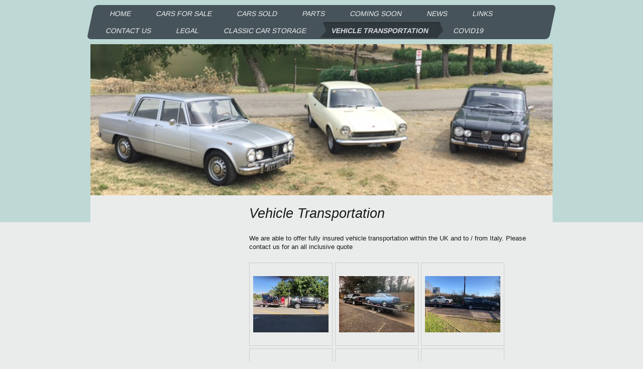

--- FILE ---
content_type: text/html; charset=UTF-8
request_url: https://www.italiansportsandclassics.com/vehicle-transportation/
body_size: 5484
content:
<!DOCTYPE html>
<html lang="en"  ><head prefix="og: http://ogp.me/ns# fb: http://ogp.me/ns/fb# business: http://ogp.me/ns/business#">
    <meta http-equiv="Content-Type" content="text/html; charset=utf-8"/>
    <meta name="generator" content="IONOS MyWebsite"/>
        
    <link rel="dns-prefetch" href="//cdn.website-start.de/"/>
    <link rel="dns-prefetch" href="//117.mod.mywebsite-editor.com"/>
    <link rel="dns-prefetch" href="https://117.sb.mywebsite-editor.com/"/>
    <link rel="shortcut icon" href="//cdn.website-start.de/favicon.ico"/>
        <title>Italian Sports and Classics - Vehicle Transportation</title>
    <style type="text/css">@media screen and (max-device-width: 1024px) {.diyw a.switchViewWeb {display: inline !important;}}</style>
    <style type="text/css">@media screen and (min-device-width: 1024px) {
            .mediumScreenDisabled { display:block }
            .smallScreenDisabled { display:block }
        }
        @media screen and (max-device-width: 1024px) { .mediumScreenDisabled { display:none } }
        @media screen and (max-device-width: 568px) { .smallScreenDisabled { display:none } }
                @media screen and (min-width: 1024px) {
            .mobilepreview .mediumScreenDisabled { display:block }
            .mobilepreview .smallScreenDisabled { display:block }
        }
        @media screen and (max-width: 1024px) { .mobilepreview .mediumScreenDisabled { display:none } }
        @media screen and (max-width: 568px) { .mobilepreview .smallScreenDisabled { display:none } }</style>
    <meta name="viewport" content="width=device-width, initial-scale=1, maximum-scale=1, minimal-ui"/>

<meta name="format-detection" content="telephone=no"/>
        <meta name="keywords" content="Car, spare, parts, dealer, paint, shop, car, wash, used, car, dealer"/>
            <meta name="description" content="New page"/>
            <meta name="robots" content="index,follow"/>
        <link href="//cdn.website-start.de/templates/2062/style.css?1758547156484" rel="stylesheet" type="text/css"/>
    <link href="https://www.italiansportsandclassics.com/s/style/theming.css?1691574907" rel="stylesheet" type="text/css"/>
    <link href="//cdn.website-start.de/app/cdn/min/group/web.css?1758547156484" rel="stylesheet" type="text/css"/>
<link href="//cdn.website-start.de/app/cdn/min/moduleserver/css/en_GB/common,shoppingbasket?1758547156484" rel="stylesheet" type="text/css"/>
    <link href="//cdn.website-start.de/app/cdn/min/group/mobilenavigation.css?1758547156484" rel="stylesheet" type="text/css"/>
    <link href="https://117.sb.mywebsite-editor.com/app/logstate2-css.php?site=214372964&amp;t=1769050964" rel="stylesheet" type="text/css"/>

<script type="text/javascript">
    /* <![CDATA[ */
var stagingMode = '';
    /* ]]> */
</script>
<script src="https://117.sb.mywebsite-editor.com/app/logstate-js.php?site=214372964&amp;t=1769050964"></script>

    <link href="//cdn.website-start.de/templates/2062/print.css?1758547156484" rel="stylesheet" media="print" type="text/css"/>
    <script type="text/javascript">
    /* <![CDATA[ */
    var systemurl = 'https://117.sb.mywebsite-editor.com/';
    var webPath = '/';
    var proxyName = '';
    var webServerName = 'www.italiansportsandclassics.com';
    var sslServerUrl = 'https://www.italiansportsandclassics.com';
    var nonSslServerUrl = 'http://www.italiansportsandclassics.com';
    var webserverProtocol = 'http://';
    var nghScriptsUrlPrefix = '//117.mod.mywebsite-editor.com';
    var sessionNamespace = 'DIY_SB';
    var jimdoData = {
        cdnUrl:  '//cdn.website-start.de/',
        messages: {
            lightBox: {
    image : 'Image',
    of: 'of'
}

        },
        isTrial: 0,
        pageId: 518850    };
    var script_basisID = "214372964";

    diy = window.diy || {};
    diy.web = diy.web || {};

        diy.web.jsBaseUrl = "//cdn.website-start.de/s/build/";

    diy.context = diy.context || {};
    diy.context.type = diy.context.type || 'web';
    /* ]]> */
</script>

<script type="text/javascript" src="//cdn.website-start.de/app/cdn/min/group/web.js?1758547156484" crossorigin="anonymous"></script><script type="text/javascript" src="//cdn.website-start.de/s/build/web.bundle.js?1758547156484" crossorigin="anonymous"></script><script type="text/javascript" src="//cdn.website-start.de/app/cdn/min/group/mobilenavigation.js?1758547156484" crossorigin="anonymous"></script><script src="//cdn.website-start.de/app/cdn/min/moduleserver/js/en_GB/common,shoppingbasket?1758547156484"></script>
<script type="text/javascript" src="https://cdn.website-start.de/proxy/apps/static/resource/dependencies/"></script><script type="text/javascript">
                    if (typeof require !== 'undefined') {
                        require.config({
                            waitSeconds : 10,
                            baseUrl : 'https://cdn.website-start.de/proxy/apps/static/js/'
                        });
                    }
                </script><script type="text/javascript" src="//cdn.website-start.de/app/cdn/min/group/pfcsupport.js?1758547156484" crossorigin="anonymous"></script>    <meta property="og:type" content="business.business"/>
    <meta property="og:url" content="https://www.italiansportsandclassics.com/vehicle-transportation/"/>
    <meta property="og:title" content="Italian Sports and Classics - Vehicle Transportation"/>
            <meta property="og:description" content="New page"/>
                <meta property="og:image" content="https://www.italiansportsandclassics.com/s/img/emotionheader.JPG"/>
        <meta property="business:contact_data:country_name" content="United Kingdom"/>
    
    <meta property="business:contact_data:locality" content="Claygate;Esher"/>
    <meta property="business:contact_data:region" content="1497"/>
    <meta property="business:contact_data:email" content="paul@italiansportsandclassics.com"/>
    <meta property="business:contact_data:postal_code" content="KT10 0PJ"/>
    
    
    
</head>


<body class="body diyBgActive  cc-pagemode-default diyfeSidebarLeft diy-market-en_GB" data-pageid="518850" id="page-518850">
    
    <div class="diyw">
        <div class="diyweb">
	<div class="diyfeMobileNav">
		
<nav id="diyfeMobileNav" class="diyfeCA diyfeCA2" role="navigation">
    <a title="Expand/collapse navigation">Expand/collapse navigation</a>
    <ul class="mainNav1"><li class=" hasSubNavigation"><a data-page-id="102435" href="https://www.italiansportsandclassics.com/" class=" level_1"><span>Home</span></a></li><li class=" hasSubNavigation"><a data-page-id="143012" href="https://www.italiansportsandclassics.com/cars-for-sale/" class=" level_1"><span>Cars For Sale</span></a></li><li class=" hasSubNavigation"><a data-page-id="442071" href="https://www.italiansportsandclassics.com/cars-sold/" class=" level_1"><span>Cars Sold</span></a></li><li class=" hasSubNavigation"><a data-page-id="279127" href="https://www.italiansportsandclassics.com/parts/" class=" level_1"><span>Parts</span></a></li><li class=" hasSubNavigation"><a data-page-id="143014" href="https://www.italiansportsandclassics.com/coming-soon/" class=" level_1"><span>Coming Soon</span></a></li><li class=" hasSubNavigation"><a data-page-id="145607" href="https://www.italiansportsandclassics.com/news/" class=" level_1"><span>News</span></a></li><li class=" hasSubNavigation"><a data-page-id="264341" href="https://www.italiansportsandclassics.com/links/" class=" level_1"><span>Links</span></a></li><li class=" hasSubNavigation"><a data-page-id="102436" href="https://www.italiansportsandclassics.com/contact-us/" class=" level_1"><span>Contact Us</span></a></li><li class=" hasSubNavigation"><a data-page-id="102437" href="https://www.italiansportsandclassics.com/legal/" class=" level_1"><span>Legal</span></a></li><li class=" hasSubNavigation"><a data-page-id="382879" href="https://www.italiansportsandclassics.com/classic-car-storage/" class=" level_1"><span>Classic Car Storage</span></a></li><li class="current hasSubNavigation"><a data-page-id="518850" href="https://www.italiansportsandclassics.com/vehicle-transportation/" class="current level_1"><span>Vehicle Transportation</span></a></li><li class=" hasSubNavigation"><a data-page-id="510675" href="https://www.italiansportsandclassics.com/covid19/" class=" level_1"><span>Covid19</span></a></li></ul></nav>
	</div>
	<div class="diywebNav diywebNavMain diywebNav1 diywebNavHorizontal">
		<div class="diywebLiveArea">
			<div class="diywebMainGutter">
				<div class="diyfeGE diyfeCA diyfeCA2">
					<div class="diywebGutter">
						<div class="webnavigation"><ul id="mainNav1" class="mainNav1"><li class="navTopItemGroup_1"><a data-page-id="102435" href="https://www.italiansportsandclassics.com/" class="level_1"><span>Home</span></a></li><li class="navTopItemGroup_2"><a data-page-id="143012" href="https://www.italiansportsandclassics.com/cars-for-sale/" class="level_1"><span>Cars For Sale</span></a></li><li class="navTopItemGroup_3"><a data-page-id="442071" href="https://www.italiansportsandclassics.com/cars-sold/" class="level_1"><span>Cars Sold</span></a></li><li class="navTopItemGroup_4"><a data-page-id="279127" href="https://www.italiansportsandclassics.com/parts/" class="level_1"><span>Parts</span></a></li><li class="navTopItemGroup_5"><a data-page-id="143014" href="https://www.italiansportsandclassics.com/coming-soon/" class="level_1"><span>Coming Soon</span></a></li><li class="navTopItemGroup_6"><a data-page-id="145607" href="https://www.italiansportsandclassics.com/news/" class="level_1"><span>News</span></a></li><li class="navTopItemGroup_7"><a data-page-id="264341" href="https://www.italiansportsandclassics.com/links/" class="level_1"><span>Links</span></a></li><li class="navTopItemGroup_8"><a data-page-id="102436" href="https://www.italiansportsandclassics.com/contact-us/" class="level_1"><span>Contact Us</span></a></li><li class="navTopItemGroup_9"><a data-page-id="102437" href="https://www.italiansportsandclassics.com/legal/" class="level_1"><span>Legal</span></a></li><li class="navTopItemGroup_10"><a data-page-id="382879" href="https://www.italiansportsandclassics.com/classic-car-storage/" class="level_1"><span>Classic Car Storage</span></a></li><li class="navTopItemGroup_11"><a data-page-id="518850" href="https://www.italiansportsandclassics.com/vehicle-transportation/" class="current level_1"><span>Vehicle Transportation</span></a></li><li class="navTopItemGroup_12"><a data-page-id="510675" href="https://www.italiansportsandclassics.com/covid19/" class="level_1"><span>Covid19</span></a></li></ul></div>
					</div>
				</div>
			</div>
		</div>
	</div>
	<div class="diywebEmotionHeader">
		<div class="diywebLiveArea">
			<div class="diywebMainGutter">
				<div class="diyfeGE">
					<div class="diywebGutter">
						
<style type="text/css" media="all">
.diyw div#emotion-header {
        max-width: 920px;
        max-height: 301px;
                background: #a0a0a0;
    }

.diyw div#emotion-header-title-bg {
    left: 0%;
    top: 20%;
    width: 100%;
    height: 21%;

    background-color: #000000;
    opacity: 1.00;
    filter: alpha(opacity = 100);
    display: none;}
.diyw img#emotion-header-logo {
    left: 1.00%;
    top: 0.00%;
    background: transparent;
                border: 1px solid #CCCCCC;
        padding: 0px;
                display: none;
    }

.diyw div#emotion-header strong#emotion-header-title {
    left: 5%;
    top: 20%;
    color: #ffffff;
    display: none;    font: normal bold 48px/120% 'Arial Black', Gadget, sans-serif;
}

.diyw div#emotion-no-bg-container{
    max-height: 301px;
}

.diyw div#emotion-no-bg-container .emotion-no-bg-height {
    margin-top: 32.72%;
}
</style>
<div id="emotion-header" data-action="loadView" data-params="active" data-imagescount="1">
            <img src="https://www.italiansportsandclassics.com/s/img/emotionheader.JPG?1558094802.920px.301px" id="emotion-header-img" alt=""/>
            
        <div id="ehSlideshowPlaceholder">
            <div id="ehSlideShow">
                <div class="slide-container">
                                        <div style="background-color: #a0a0a0">
                            <img src="https://www.italiansportsandclassics.com/s/img/emotionheader.JPG?1558094802.920px.301px" alt=""/>
                        </div>
                                    </div>
            </div>
        </div>


        <script type="text/javascript">
        //<![CDATA[
                diy.module.emotionHeader.slideShow.init({ slides: [{"url":"https:\/\/www.italiansportsandclassics.com\/s\/img\/emotionheader.JPG?1558094802.920px.301px","image_alt":"","bgColor":"#a0a0a0"}] });
        //]]>
        </script>

    
            
        
            
    
    
    
    <script type="text/javascript">
    //<![CDATA[
    (function ($) {
        function enableSvgTitle() {
                        var titleSvg = $('svg#emotion-header-title-svg'),
                titleHtml = $('#emotion-header-title'),
                emoWidthAbs = 920,
                emoHeightAbs = 301,
                offsetParent,
                titlePosition,
                svgBoxWidth,
                svgBoxHeight;

                        if (titleSvg.length && titleHtml.length) {
                offsetParent = titleHtml.offsetParent();
                titlePosition = titleHtml.position();
                svgBoxWidth = titleHtml.width();
                svgBoxHeight = titleHtml.height();

                                titleSvg.get(0).setAttribute('viewBox', '0 0 ' + svgBoxWidth + ' ' + svgBoxHeight);
                titleSvg.css({
                   left: Math.roundTo(100 * titlePosition.left / offsetParent.width(), 3) + '%',
                   top: Math.roundTo(100 * titlePosition.top / offsetParent.height(), 3) + '%',
                   width: Math.roundTo(100 * svgBoxWidth / emoWidthAbs, 3) + '%',
                   height: Math.roundTo(100 * svgBoxHeight / emoHeightAbs, 3) + '%'
                });

                titleHtml.css('visibility','hidden');
                titleSvg.css('visibility','visible');
            }
        }

        
            var posFunc = function($, overrideSize) {
                var elems = [], containerWidth, containerHeight;
                                    elems.push({
                        selector: '#emotion-header-title',
                        overrideSize: true,
                        horPos: 39.86,
                        vertPos: 91.38                    });
                    lastTitleWidth = $('#emotion-header-title').width();
                                                elems.push({
                    selector: '#emotion-header-title-bg',
                    horPos: 0,
                    vertPos: 100                });
                                
                containerWidth = parseInt('920');
                containerHeight = parseInt('301');

                for (var i = 0; i < elems.length; ++i) {
                    var el = elems[i],
                        $el = $(el.selector),
                        pos = {
                            left: el.horPos,
                            top: el.vertPos
                        };
                    if (!$el.length) continue;
                    var anchorPos = $el.anchorPosition();
                    anchorPos.$container = $('#emotion-header');

                    if (overrideSize === true || el.overrideSize === true) {
                        anchorPos.setContainerSize(containerWidth, containerHeight);
                    } else {
                        anchorPos.setContainerSize(null, null);
                    }

                    var pxPos = anchorPos.fromAnchorPosition(pos),
                        pcPos = anchorPos.toPercentPosition(pxPos);

                    var elPos = {};
                    if (!isNaN(parseFloat(pcPos.top)) && isFinite(pcPos.top)) {
                        elPos.top = pcPos.top + '%';
                    }
                    if (!isNaN(parseFloat(pcPos.left)) && isFinite(pcPos.left)) {
                        elPos.left = pcPos.left + '%';
                    }
                    $el.css(elPos);
                }

                // switch to svg title
                enableSvgTitle();
            };

                        var $emotionImg = jQuery('#emotion-header-img');
            if ($emotionImg.length > 0) {
                // first position the element based on stored size
                posFunc(jQuery, true);

                // trigger reposition using the real size when the element is loaded
                var ehLoadEvTriggered = false;
                $emotionImg.one('load', function(){
                    posFunc(jQuery);
                    ehLoadEvTriggered = true;
                                        diy.module.emotionHeader.slideShow.start();
                                    }).each(function() {
                                        if(this.complete || typeof this.complete === 'undefined') {
                        jQuery(this).load();
                    }
                });

                                noLoadTriggeredTimeoutId = setTimeout(function() {
                    if (!ehLoadEvTriggered) {
                        posFunc(jQuery);
                    }
                    window.clearTimeout(noLoadTriggeredTimeoutId)
                }, 5000);//after 5 seconds
            } else {
                jQuery(function(){
                    posFunc(jQuery);
                });
            }

                        if (jQuery.isBrowser && jQuery.isBrowser.ie8) {
                var longTitleRepositionCalls = 0;
                longTitleRepositionInterval = setInterval(function() {
                    if (lastTitleWidth > 0 && lastTitleWidth != jQuery('#emotion-header-title').width()) {
                        posFunc(jQuery);
                    }
                    longTitleRepositionCalls++;
                    // try this for 5 seconds
                    if (longTitleRepositionCalls === 5) {
                        window.clearInterval(longTitleRepositionInterval);
                    }
                }, 1000);//each 1 second
            }

            }(jQuery));
    //]]>
    </script>

    </div>

					</div>
				</div>
			</div>
		</div>
	</div>
	<div class="diywebContent">
		<div class="diywebLiveArea">
			<div class="diywebMainGutter">
				<div class="diyfeGridGroup diyfeCA diyfeCA1">
					<div class="diywebMain diyfeGE">
						<div class="diywebGutter">
							
        <div id="content_area">
        	<div id="content_start"></div>
        	
        
        <div id="matrix_1334942" class="sortable-matrix" data-matrixId="1334942"><div class="n module-type-header diyfeLiveArea "> <h1><span class="diyfeDecoration">Vehicle Transportation</span></h1> </div><div class="n module-type-text diyfeLiveArea "> <p>We are able to offer fully insured vehicle transportation within the UK and to / from Italy. Please contact us for an all inclusive quote</p> </div><div class="n module-type-gallery diyfeLiveArea "> <div class="ccgalerie clearover" id="lightbox-gallery-18745986">

<div class="thumb_pro1" id="gallery_thumb_25678639" style="width: 158px; height: 158px;">
	<div class="innerthumbnail" style="width: 158px; height: 158px;">		<a rel="lightbox[18745986]" href="https://www.italiansportsandclassics.com/s/cc_images/cache_25678639.jpg?t=1666205039">			<img src="https://www.italiansportsandclassics.com/s/cc_images/thumb_25678639.jpg?t=1666205039" id="image_25678639" alt=""/>
		</a>
	</div>

</div>

<div class="thumb_pro1" id="gallery_thumb_25678640" style="width: 158px; height: 158px;">
	<div class="innerthumbnail" style="width: 158px; height: 158px;">		<a rel="lightbox[18745986]" href="https://www.italiansportsandclassics.com/s/cc_images/cache_25678640.jpg?t=1666205039">			<img src="https://www.italiansportsandclassics.com/s/cc_images/thumb_25678640.jpg?t=1666205039" id="image_25678640" alt=""/>
		</a>
	</div>

</div>

<div class="thumb_pro1" id="gallery_thumb_25678641" style="width: 158px; height: 158px;">
	<div class="innerthumbnail" style="width: 158px; height: 158px;">		<a rel="lightbox[18745986]" href="https://www.italiansportsandclassics.com/s/cc_images/cache_25678641.jpg?t=1666205039">			<img src="https://www.italiansportsandclassics.com/s/cc_images/thumb_25678641.jpg?t=1666205039" id="image_25678641" alt=""/>
		</a>
	</div>

</div>

<div class="thumb_pro1" id="gallery_thumb_25678642" style="width: 158px; height: 158px;">
	<div class="innerthumbnail" style="width: 158px; height: 158px;">		<a rel="lightbox[18745986]" href="https://www.italiansportsandclassics.com/s/cc_images/cache_25678642.jpg?t=1666205039">			<img src="https://www.italiansportsandclassics.com/s/cc_images/thumb_25678642.jpg?t=1666205039" id="image_25678642" alt=""/>
		</a>
	</div>

</div>

<div class="thumb_pro1" id="gallery_thumb_25678643" style="width: 158px; height: 158px;">
	<div class="innerthumbnail" style="width: 158px; height: 158px;">		<a rel="lightbox[18745986]" href="https://www.italiansportsandclassics.com/s/cc_images/cache_25678643.jpg?t=1666205039">			<img src="https://www.italiansportsandclassics.com/s/cc_images/thumb_25678643.jpg?t=1666205039" id="image_25678643" alt=""/>
		</a>
	</div>

</div>

<div class="thumb_pro1" id="gallery_thumb_25678644" style="width: 158px; height: 158px;">
	<div class="innerthumbnail" style="width: 158px; height: 158px;">		<a rel="lightbox[18745986]" href="https://www.italiansportsandclassics.com/s/cc_images/cache_25678644.jpg?t=1666205039">			<img src="https://www.italiansportsandclassics.com/s/cc_images/thumb_25678644.jpg?t=1666205039" id="image_25678644" alt=""/>
		</a>
	</div>

</div>
</div>
   <script type="text/javascript">
  //<![CDATA[
      jQuery(document).ready(function($){
          var $galleryEl = $('#lightbox-gallery-18745986');

          if ($.fn.swipebox && Modernizr.touch) {
              $galleryEl
                  .find('a[rel*="lightbox"]')
                  .addClass('swipebox')
                  .swipebox();
          } else {
              $galleryEl.tinyLightbox({
                  item: 'a[rel*="lightbox"]',
                  cycle: true
              });
          }
      });
    //]]>
    </script>
 </div></div>
        
        
        </div>
						</div>
					</div>
					<div class="diywebSecondary diyfeGE diyfeCA diyfeCA3">
						<div class="diywebNav diywebNav23 diywebHideOnSmall">
							<div class="diyfeGE">
								<div class="diywebGutter">
									<div class="webnavigation"></div>
								</div>
							</div>
						</div>
						<div class="diywebSidebar">
							<div class="diyfeGE">
								<div class="diywebGutter">
									<div id="matrix_249962" class="sortable-matrix" data-matrixId="249962"></div>
								</div>
							</div>
						</div>
					</div>
				</div>
			</div>
		</div>
	</div>
	<div class="diywebFooter">
		<div class="diywebLiveArea">
			<div class="diywebMainGutter">
				<div class="diyfeGE diywebPull diyfeCA diyfeCA4">
					<div class="diywebGutter">
						<div id="contentfooter">
    <div class="leftrow">
                        <a rel="nofollow" href="javascript:window.print();">
                    <img class="inline" height="14" width="18" src="//cdn.website-start.de/s/img/cc/printer.gif" alt=""/>
                    Print                </a> <span class="footer-separator">|</span>
                <a href="https://www.italiansportsandclassics.com/sitemap/">Sitemap</a>
                        <br/> © Italian Sports and Classics
            </div>
    <script type="text/javascript">
        window.diy.ux.Captcha.locales = {
            generateNewCode: 'Generate new code',
            enterCode: 'Please enter the code'
        };
        window.diy.ux.Cap2.locales = {
            generateNewCode: 'Generate new code',
            enterCode: 'Please enter the code'
        };
    </script>
    <div class="rightrow">
                    <span class="loggedout">
                <a rel="nofollow" id="login" href="https://login.1and1-editor.com/214372964/www.italiansportsandclassics.com/gb?pageId=518850">
                    Login                </a>
            </span>
                <p><a class="diyw switchViewWeb" href="javascript:switchView('desktop');">Web View</a><a class="diyw switchViewMobile" href="javascript:switchView('mobile');">Mobile View</a></p>
                <span class="loggedin">
            <a rel="nofollow" id="logout" href="https://117.sb.mywebsite-editor.com/app/cms/logout.php">Logout</a> <span class="footer-separator">|</span>
            <a rel="nofollow" id="edit" href="https://117.sb.mywebsite-editor.com/app/214372964/518850/">Edit page</a>
        </span>
    </div>
</div>
            <div id="loginbox" class="hidden">
                <script type="text/javascript">
                    /* <![CDATA[ */
                    function forgotpw_popup() {
                        var url = 'https://password.1and1.co.uk/xml/request/RequestStart';
                        fenster = window.open(url, "fenster1", "width=600,height=400,status=yes,scrollbars=yes,resizable=yes");
                        // IE8 doesn't return the window reference instantly or at all.
                        // It may appear the call failed and fenster is null
                        if (fenster && fenster.focus) {
                            fenster.focus();
                        }
                    }
                    /* ]]> */
                </script>
                                <img class="logo" src="//cdn.website-start.de/s/img/logo.gif" alt="IONOS" title="IONOS"/>

                <div id="loginboxOuter"></div>
            </div>
        

					</div>
				</div>
			</div>
		</div>
	</div>
</div>    </div>

    
    </body>


<!-- rendered at Fri, 31 Oct 2025 18:33:58 +0000 -->
</html>
